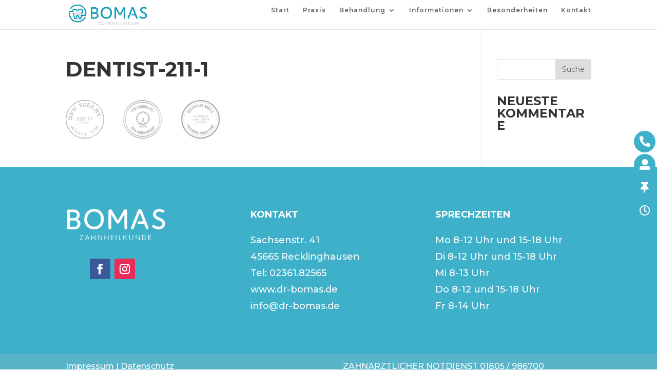

--- FILE ---
content_type: text/html; charset=UTF-8
request_url: https://dr-bomas.de/dentist-211-1-2/
body_size: 26912
content:
<!DOCTYPE html>
<html lang="de-DE"
	prefix="og: https://ogp.me/ns#" >
<head>
	<meta charset="UTF-8" />
<meta http-equiv="X-UA-Compatible" content="IE=edge">
	<link rel="pingback" href="https://dr-bomas.de/xmlrpc.php" />

	<script type="text/javascript">
		document.documentElement.className = 'js';
	</script>
	
	<script>var et_site_url='https://dr-bomas.de';var et_post_id='30';function et_core_page_resource_fallback(a,b){"undefined"===typeof b&&(b=a.sheet.cssRules&&0===a.sheet.cssRules.length);b&&(a.onerror=null,a.onload=null,a.href?a.href=et_site_url+"/?et_core_page_resource="+a.id+et_post_id:a.src&&(a.src=et_site_url+"/?et_core_page_resource="+a.id+et_post_id))}
</script><title>dentist-211-1 | Bomas</title>

		<!-- All in One SEO 4.1.5.2 -->
		<meta name="robots" content="max-image-preview:large" />
		<meta property="og:locale" content="de_DE" />
		<meta property="og:site_name" content="Bomas | Zahnärztliche Gemeinschaftspraxis Recklinghausen" />
		<meta property="og:type" content="article" />
		<meta property="og:title" content="dentist-211-1 | Bomas" />
		<meta property="article:published_time" content="2021-02-23T19:31:02+00:00" />
		<meta property="article:modified_time" content="2021-02-23T19:31:02+00:00" />
		<meta name="twitter:card" content="summary" />
		<meta name="twitter:domain" content="dr-bomas.de" />
		<meta name="twitter:title" content="dentist-211-1 | Bomas" />
		<script type="application/ld+json" class="aioseo-schema">
			{"@context":"https:\/\/schema.org","@graph":[{"@type":"WebSite","@id":"https:\/\/dr-bomas.de\/#website","url":"https:\/\/dr-bomas.de\/","name":"Bomas","description":"Zahn\u00e4rztliche Gemeinschaftspraxis Recklinghausen","inLanguage":"de-DE-formal","publisher":{"@id":"https:\/\/dr-bomas.de\/#organization"}},{"@type":"Organization","@id":"https:\/\/dr-bomas.de\/#organization","name":"Bomas","url":"https:\/\/dr-bomas.de\/"},{"@type":"BreadcrumbList","@id":"https:\/\/dr-bomas.de\/dentist-211-1-2\/#breadcrumblist","itemListElement":[{"@type":"ListItem","@id":"https:\/\/dr-bomas.de\/#listItem","position":1,"item":{"@type":"WebPage","@id":"https:\/\/dr-bomas.de\/","name":"Home","description":"Zahn\u00e4rztliche Gemeinschaftspraxis Recklinghausen","url":"https:\/\/dr-bomas.de\/"},"nextItem":"https:\/\/dr-bomas.de\/dentist-211-1-2\/#listItem"},{"@type":"ListItem","@id":"https:\/\/dr-bomas.de\/dentist-211-1-2\/#listItem","position":2,"item":{"@type":"WebPage","@id":"https:\/\/dr-bomas.de\/dentist-211-1-2\/","name":"dentist-211-1","url":"https:\/\/dr-bomas.de\/dentist-211-1-2\/"},"previousItem":"https:\/\/dr-bomas.de\/#listItem"}]},{"@type":"Person","@id":"https:\/\/dr-bomas.de\/author\/admin\/#author","url":"https:\/\/dr-bomas.de\/author\/admin\/","name":"admin","image":{"@type":"ImageObject","@id":"https:\/\/dr-bomas.de\/dentist-211-1-2\/#authorImage","url":"https:\/\/secure.gravatar.com\/avatar\/21697d9962a8a1378f4de65233ad9e46?s=96&d=mm&r=g","width":96,"height":96,"caption":"admin"}},{"@type":"ItemPage","@id":"https:\/\/dr-bomas.de\/dentist-211-1-2\/#itempage","url":"https:\/\/dr-bomas.de\/dentist-211-1-2\/","name":"dentist-211-1 | Bomas","inLanguage":"de-DE-formal","isPartOf":{"@id":"https:\/\/dr-bomas.de\/#website"},"breadcrumb":{"@id":"https:\/\/dr-bomas.de\/dentist-211-1-2\/#breadcrumblist"},"author":"https:\/\/dr-bomas.de\/author\/admin\/#author","creator":"https:\/\/dr-bomas.de\/author\/admin\/#author","datePublished":"2021-02-23T19:31:02+00:00","dateModified":"2021-02-23T19:31:02+00:00"}]}
		</script>
		<!-- All in One SEO -->

<link rel='dns-prefetch' href='//fonts.googleapis.com' />
<link rel='dns-prefetch' href='//s.w.org' />
<link rel="alternate" type="application/rss+xml" title="Bomas &raquo; Feed" href="https://dr-bomas.de/feed/" />
<link rel="alternate" type="application/rss+xml" title="Bomas &raquo; Kommentar-Feed" href="https://dr-bomas.de/comments/feed/" />
<link rel="alternate" type="application/rss+xml" title="Bomas &raquo; dentist-211-1 Kommentar-Feed" href="https://dr-bomas.de/feed/?attachment_id=30" />
		<script type="text/javascript">
			window._wpemojiSettings = {"baseUrl":"https:\/\/s.w.org\/images\/core\/emoji\/13.0.1\/72x72\/","ext":".png","svgUrl":"https:\/\/s.w.org\/images\/core\/emoji\/13.0.1\/svg\/","svgExt":".svg","source":{"concatemoji":"https:\/\/dr-bomas.de\/wp-includes\/js\/wp-emoji-release.min.js?ver=5.7"}};
			!function(e,a,t){var n,r,o,i=a.createElement("canvas"),p=i.getContext&&i.getContext("2d");function s(e,t){var a=String.fromCharCode;p.clearRect(0,0,i.width,i.height),p.fillText(a.apply(this,e),0,0);e=i.toDataURL();return p.clearRect(0,0,i.width,i.height),p.fillText(a.apply(this,t),0,0),e===i.toDataURL()}function c(e){var t=a.createElement("script");t.src=e,t.defer=t.type="text/javascript",a.getElementsByTagName("head")[0].appendChild(t)}for(o=Array("flag","emoji"),t.supports={everything:!0,everythingExceptFlag:!0},r=0;r<o.length;r++)t.supports[o[r]]=function(e){if(!p||!p.fillText)return!1;switch(p.textBaseline="top",p.font="600 32px Arial",e){case"flag":return s([127987,65039,8205,9895,65039],[127987,65039,8203,9895,65039])?!1:!s([55356,56826,55356,56819],[55356,56826,8203,55356,56819])&&!s([55356,57332,56128,56423,56128,56418,56128,56421,56128,56430,56128,56423,56128,56447],[55356,57332,8203,56128,56423,8203,56128,56418,8203,56128,56421,8203,56128,56430,8203,56128,56423,8203,56128,56447]);case"emoji":return!s([55357,56424,8205,55356,57212],[55357,56424,8203,55356,57212])}return!1}(o[r]),t.supports.everything=t.supports.everything&&t.supports[o[r]],"flag"!==o[r]&&(t.supports.everythingExceptFlag=t.supports.everythingExceptFlag&&t.supports[o[r]]);t.supports.everythingExceptFlag=t.supports.everythingExceptFlag&&!t.supports.flag,t.DOMReady=!1,t.readyCallback=function(){t.DOMReady=!0},t.supports.everything||(n=function(){t.readyCallback()},a.addEventListener?(a.addEventListener("DOMContentLoaded",n,!1),e.addEventListener("load",n,!1)):(e.attachEvent("onload",n),a.attachEvent("onreadystatechange",function(){"complete"===a.readyState&&t.readyCallback()})),(n=t.source||{}).concatemoji?c(n.concatemoji):n.wpemoji&&n.twemoji&&(c(n.twemoji),c(n.wpemoji)))}(window,document,window._wpemojiSettings);
		</script>
		<meta content="Divi v.4.9.0" name="generator"/><style type="text/css">
img.wp-smiley,
img.emoji {
	display: inline !important;
	border: none !important;
	box-shadow: none !important;
	height: 1em !important;
	width: 1em !important;
	margin: 0 .07em !important;
	vertical-align: -0.1em !important;
	background: none !important;
	padding: 0 !important;
}
</style>
	<link rel='stylesheet' id='wp-block-library-css'  href='https://dr-bomas.de/wp-includes/css/dist/block-library/style.min.css?ver=5.7' type='text/css' media='all' />
<link rel='stylesheet' id='custom-hamburger-menus-css'  href='https://dr-bomas.de/wp-content/plugins/divi-100-hamburger-menu/assets/css/style.css?ver=20160602' type='text/css' media='all' />
<link rel='stylesheet' id='divi-style-css'  href='https://dr-bomas.de/wp-content/themes/Divi/style.css?ver=4.9.0' type='text/css' media='all' />
<link rel='stylesheet' id='et-builder-googlefonts-cached-css'  href='https://fonts.googleapis.com/css?family=Montserrat:100,100italic,200,200italic,300,300italic,regular,italic,500,500italic,600,600italic,700,700italic,800,800italic,900,900italic&#038;subset=latin,latin-ext&#038;display=swap' type='text/css' media='all' />
<link rel='stylesheet' id='font-awesome-css'  href='https://dr-bomas.de/wp-content/plugins/super-sidebar//public/font-awesome/css/all.min.css?ver=1.2.0' type='text/css' media='all' />
<link rel='stylesheet' id='super-sidebar-css'  href='https://dr-bomas.de/wp-content/plugins/super-sidebar/public/css/super-sidebar.css?ver=1.2.0' type='text/css' media='all' />
<link rel='stylesheet' id='dashicons-css'  href='https://dr-bomas.de/wp-includes/css/dashicons.min.css?ver=5.7' type='text/css' media='all' />
<script type='text/javascript' src='https://dr-bomas.de/wp-includes/js/jquery/jquery.min.js?ver=3.5.1' id='jquery-core-js'></script>
<script type='text/javascript' src='https://dr-bomas.de/wp-includes/js/jquery/jquery-migrate.min.js?ver=3.3.2' id='jquery-migrate-js'></script>
<link rel="https://api.w.org/" href="https://dr-bomas.de/wp-json/" /><link rel="alternate" type="application/json" href="https://dr-bomas.de/wp-json/wp/v2/media/30" /><link rel="EditURI" type="application/rsd+xml" title="RSD" href="https://dr-bomas.de/xmlrpc.php?rsd" />
<link rel="wlwmanifest" type="application/wlwmanifest+xml" href="https://dr-bomas.de/wp-includes/wlwmanifest.xml" /> 
<meta name="generator" content="WordPress 5.7" />
<link rel='shortlink' href='https://dr-bomas.de/?p=30' />
<link rel="alternate" type="application/json+oembed" href="https://dr-bomas.de/wp-json/oembed/1.0/embed?url=https%3A%2F%2Fdr-bomas.de%2Fdentist-211-1-2%2F" />
<link rel="alternate" type="text/xml+oembed" href="https://dr-bomas.de/wp-json/oembed/1.0/embed?url=https%3A%2F%2Fdr-bomas.de%2Fdentist-211-1-2%2F&#038;format=xml" />
<meta name="viewport" content="width=device-width, initial-scale=1.0, maximum-scale=1.0, user-scalable=0" /><link rel="preload" href="https://dr-bomas.de/wp-content/themes/Divi/core/admin/fonts/modules.ttf" as="font" crossorigin="anonymous"><style type="text/css">.sb-b-1 .sb-icon,.sb-b-1 a:hover .sb-icon,.sb-b-1 .sb-label {color: #3eb0c9;background-color: #3eb0c9;}.sb-b-2 .sb-icon,.sb-b-2 a:hover .sb-icon,.sb-b-2 .sb-label {color: #3eb0c9;background-color: #3eb0c9;}.sb-b-3 .sb-icon,.sb-b-3 a:hover .sb-icon,.sb-b-3 .sb-label {color: #3eb0c9;background-color: #3eb0c9;}.sb-b-4 .sb-icon,.sb-b-4 a:hover .sb-icon,.sb-b-4 .sb-label {color: #3eb0c9;background-color: #3eb0c9;}</style><link rel="icon" href="https://dr-bomas.de/wp-content/uploads/2021/02/cropped-Bomas_recklinghausen-32x32.png" sizes="32x32" />
<link rel="icon" href="https://dr-bomas.de/wp-content/uploads/2021/02/cropped-Bomas_recklinghausen-192x192.png" sizes="192x192" />
<link rel="apple-touch-icon" href="https://dr-bomas.de/wp-content/uploads/2021/02/cropped-Bomas_recklinghausen-180x180.png" />
<meta name="msapplication-TileImage" content="https://dr-bomas.de/wp-content/uploads/2021/02/cropped-Bomas_recklinghausen-270x270.png" />
<link rel="stylesheet" id="et-divi-customizer-global-cached-inline-styles" href="https://dr-bomas.de/wp-content/et-cache/global/et-divi-customizer-global-17670013277652.min.css" onerror="et_core_page_resource_fallback(this, true)" onload="et_core_page_resource_fallback(this)" /><link rel="stylesheet" id="et-core-unified-cpt-tb-287-30-cached-inline-styles" href="https://dr-bomas.de/wp-content/et-cache/30/et-core-unified-cpt-tb-287-30-17674634944475.min.css" onerror="et_core_page_resource_fallback(this, true)" onload="et_core_page_resource_fallback(this)" /></head>
<body data-rsssl=1 class="attachment attachment-template-default single single-attachment postid-30 attachmentid-30 attachment-png et-tb-has-template et-tb-has-footer et_pb_button_helper_class et_fixed_nav et_show_nav et_primary_nav_dropdown_animation_slide et_secondary_nav_dropdown_animation_fade et_header_style_left et_cover_background et_pb_gutter osx et_pb_gutters3 et_smooth_scroll et_right_sidebar et_divi_theme et-db et_minified_js et_minified_css">
	<div id="page-container">
<div id="et-boc" class="et-boc">
			
		

	<header id="main-header" data-height-onload="60">
		<div class="container clearfix et_menu_container">
					<div class="logo_container">
				<span class="logo_helper"></span>
				<a href="https://dr-bomas.de/">
					<img src="https://dr-bomas.de/wp-content/uploads/2021/07/Bomas_recklinghausen3.jpg" alt="Bomas" id="logo" data-height-percentage="74" />
				</a>
			</div>
					<div id="et-top-navigation" data-height="60" data-fixed-height="40">
									<nav id="top-menu-nav">
					<ul id="top-menu" class="nav"><li class="menu-item menu-item-type-post_type menu-item-object-page menu-item-home menu-item-77"><a href="https://dr-bomas.de/">Start</a></li>
<li class="menu-item menu-item-type-post_type menu-item-object-page menu-item-76"><a href="https://dr-bomas.de/praxis/">Praxis</a></li>
<li class="menu-item menu-item-type-post_type menu-item-object-page menu-item-has-children menu-item-74"><a href="https://dr-bomas.de/behandlung/">Behandlung</a>
<ul class="sub-menu">
	<li class="menu-item menu-item-type-post_type menu-item-object-page menu-item-118"><a href="https://dr-bomas.de/behandlung/aesthetik/">Ästhetik</a></li>
	<li class="menu-item menu-item-type-post_type menu-item-object-page menu-item-119"><a href="https://dr-bomas.de/behandlung/implantologie/">Implantologie</a></li>
	<li class="menu-item menu-item-type-post_type menu-item-object-page menu-item-120"><a href="https://dr-bomas.de/behandlung/parodontologie/">Parodontologie</a></li>
	<li class="menu-item menu-item-type-post_type menu-item-object-page menu-item-122"><a href="https://dr-bomas.de/behandlung/endodontologie/">Endodontologie</a></li>
	<li class="menu-item menu-item-type-post_type menu-item-object-page menu-item-123"><a href="https://dr-bomas.de/behandlung/prothetik/">Prothetik</a></li>
	<li class="menu-item menu-item-type-post_type menu-item-object-page menu-item-124"><a href="https://dr-bomas.de/behandlung/schienentherapie/">Schienentherapie</a></li>
	<li class="menu-item menu-item-type-post_type menu-item-object-page menu-item-75"><a href="https://dr-bomas.de/behandlung/prophylaxe/">Prophylaxe</a></li>
	<li class="menu-item menu-item-type-post_type menu-item-object-page menu-item-365"><a href="https://dr-bomas.de/patienteninformationen/schwangerschaft/">Schwangerschaft</a></li>
</ul>
</li>
<li class="menu-item menu-item-type-post_type menu-item-object-page menu-item-has-children menu-item-73"><a href="https://dr-bomas.de/patienteninformationen/">Informationen</a>
<ul class="sub-menu">
	<li class="menu-item menu-item-type-custom menu-item-object-custom menu-item-444"><a href="/patienteninformationen#schmerzpatienten">Schmerzpatienten</a></li>
	<li class="menu-item menu-item-type-custom menu-item-object-custom menu-item-446"><a href="/patienteninformationen#ersterbesuch">Ihr erster Besuch</a></li>
	<li class="menu-item menu-item-type-custom menu-item-object-custom menu-item-448"><a href="/patienteninformationen#downloads">Downloads</a></li>
	<li class="menu-item menu-item-type-custom menu-item-object-custom menu-item-449"><a href="tel:+492361483011">Zahnärztlicher Notdienst</a></li>
</ul>
</li>
<li class="menu-item menu-item-type-post_type menu-item-object-page menu-item-72"><a href="https://dr-bomas.de/besonderheiten/">Besonderheiten</a></li>
<li class="menu-item menu-item-type-post_type menu-item-object-page menu-item-71"><a href="https://dr-bomas.de/kontakt/">Kontakt</a></li>
</ul>					</nav>
				
				
				
				
				<div id="et_mobile_nav_menu">
				<div class="mobile_nav closed">
					<span class="select_page">Select Page</span>
					<span class="mobile_menu_bar mobile_menu_bar_toggle"></span>
				</div>
			</div>			</div> <!-- #et-top-navigation -->
		</div> <!-- .container -->
		<div class="et_search_outer">
			<div class="container et_search_form_container">
				<form role="search" method="get" class="et-search-form" action="https://dr-bomas.de/">
				<input type="search" class="et-search-field" placeholder="Search &hellip;" value="" name="s" title="Search for:" />				</form>
				<span class="et_close_search_field"></span>
			</div>
		</div>
	</header> <!-- #main-header -->
<div id="et-main-area">
	
<div id="main-content">
		<div class="container">
		<div id="content-area" class="clearfix">
			<div id="left-area">
											<article id="post-30" class="et_pb_post post-30 attachment type-attachment status-inherit hentry">
											<div class="et_post_meta_wrapper">
							<h1 class="entry-title">dentist-211-1</h1>

						
												</div> <!-- .et_post_meta_wrapper -->
				
					<div class="entry-content">
					<p class="attachment"><a href='https://dr-bomas.de/wp-content/uploads/2021/02/dentist-211-1.png'><img width="300" height="75" src="https://dr-bomas.de/wp-content/uploads/2021/02/dentist-211-1-300x75.png" class="attachment-medium size-medium" alt="" loading="lazy" /></a></p>
					</div> <!-- .entry-content -->
					<div class="et_post_meta_wrapper">
										</div> <!-- .et_post_meta_wrapper -->
				</article> <!-- .et_pb_post -->

						</div> <!-- #left-area -->

				<div id="sidebar">
		<div id="search-2" class="et_pb_widget widget_search"><form role="search" method="get" id="searchform" class="searchform" action="https://dr-bomas.de/">
				<div>
					<label class="screen-reader-text" for="s">Suche nach:</label>
					<input type="text" value="" name="s" id="s" />
					<input type="submit" id="searchsubmit" value="Suche" />
				</div>
			</form></div> <!-- end .et_pb_widget --><div id="recent-comments-2" class="et_pb_widget widget_recent_comments"><h4 class="widgettitle">Neueste Kommentare</h4><ul id="recentcomments"></ul></div> <!-- end .et_pb_widget -->	</div> <!-- end #sidebar -->
		</div> <!-- #content-area -->
	</div> <!-- .container -->
	</div> <!-- #main-content -->

	<footer class="et-l et-l--footer">
			<div class="et_builder_inner_content et_pb_gutters3">
		<div class="et_pb_section et_pb_section_0_tb_footer et_pb_with_background et_section_regular" >
				
				
				
				
					<div class="et_pb_row et_pb_row_0_tb_footer">
				<div class="et_pb_column et_pb_column_1_3 et_pb_column_0_tb_footer  et_pb_css_mix_blend_mode_passthrough">
				
				
				<div class="et_pb_module et_pb_image et_pb_image_0_tb_footer">
				
				
				<span class="et_pb_image_wrap "><img loading="lazy" src="https://dr-bomas.de/wp-content/uploads/2021/05/Bomas_recklinghausen_footer.png" alt="" title="Bomas_recklinghausen_footer" height="auto" width="auto" class="wp-image-326" /></span>
			</div><ul class="et_pb_module et_pb_social_media_follow et_pb_social_media_follow_0_tb_footer clearfix  et_pb_text_align_center et_pb_bg_layout_light">
				
				
				<li
            class='et_pb_social_media_follow_network_0_tb_footer et_pb_social_icon et_pb_social_network_link  et-social-facebook et_pb_social_media_follow_network_0_tb_footer'><a
              href='https://www.facebook.com/praxis.bomas/'
              class='icon et_pb_with_border'
              title='Follow on Facebook'
               target="_blank"><span
                class='et_pb_social_media_follow_network_name'
                aria-hidden='true'
                >Follow</span></a></li><li
            class='et_pb_social_media_follow_network_1_tb_footer et_pb_social_icon et_pb_social_network_link  et-social-instagram et_pb_social_media_follow_network_1_tb_footer'><a
              href='https://www.instagram.com/zahnarzt.bomas'
              class='icon et_pb_with_border'
              title='Follow on Instagram'
               target="_blank"><span
                class='et_pb_social_media_follow_network_name'
                aria-hidden='true'
                >Follow</span></a></li>
			</ul> <!-- .et_pb_counters -->
			</div> <!-- .et_pb_column --><div class="et_pb_column et_pb_column_1_3 et_pb_column_1_tb_footer  et_pb_css_mix_blend_mode_passthrough">
				
				
				<div class="et_pb_module et_pb_text et_pb_text_0_tb_footer  et_pb_text_align_left et_pb_bg_layout_light">
				
				
				<div class="et_pb_text_inner"><p><strong>KONTAKT</strong></p>
<p>Sachsenstr. 41<br /> 45665 Recklinghausen<br /> Tel: <a href="tel:+49236182565" style="color: #fff;">02361.82565</a><br /> <a href="https://www.dr-bomas.de/" style="color: #fff;">www.dr-bomas.de</a><br /> <a href="mailto:info@dr-bomas.de" style="color: #fff;">info@dr-bomas.de</a></p></div>
			</div> <!-- .et_pb_text -->
			</div> <!-- .et_pb_column --><div class="et_pb_column et_pb_column_1_3 et_pb_column_2_tb_footer  et_pb_css_mix_blend_mode_passthrough et-last-child">
				
				
				<div class="et_pb_module et_pb_text et_pb_text_1_tb_footer  et_pb_text_align_left et_pb_bg_layout_light">
				
				
				<div class="et_pb_text_inner"><p><strong>SPRECHZEITEN</strong></p>
<p>Mo 8-12 Uhr und 15-18 Uhr <br />Di 8-12 Uhr und 15-18 Uhr <br />Mi 8-13 Uhr <br />Do 8-12 und 15-18 Uhr <br />Fr 8-14 Uhr</p></div>
			</div> <!-- .et_pb_text -->
			</div> <!-- .et_pb_column -->
				
				
			</div> <!-- .et_pb_row -->
				
				
			</div> <!-- .et_pb_section --><div class="et_pb_section et_pb_section_1_tb_footer et_pb_with_background et_section_regular" >
				
				
				
				
					<div class="et_pb_row et_pb_row_1_tb_footer">
				<div class="et_pb_column et_pb_column_1_2 et_pb_column_3_tb_footer  et_pb_css_mix_blend_mode_passthrough">
				
				
				<div class="et_pb_module et_pb_text et_pb_text_2_tb_footer  et_pb_text_align_left et_pb_bg_layout_light">
				
				
				<div class="et_pb_text_inner"><a href="/impressum/" style="color:#fff;">Impressum</a> | <a href="/datenschutz"style="color:#fff;">Datenschutz</a> </div>
			</div> <!-- .et_pb_text -->
			</div> <!-- .et_pb_column --><div class="et_pb_column et_pb_column_1_2 et_pb_column_4_tb_footer  et_pb_css_mix_blend_mode_passthrough et-last-child">
				
				
				<div class="et_pb_module et_pb_text et_pb_text_3_tb_footer  et_pb_text_align_left et_pb_bg_layout_light">
				
				
				<div class="et_pb_text_inner">ZAHNÄRZTLICHER NOTDIENST <a href="tel:+491805986700" style="color: #fff;">01805 / 986700</a></div>
			</div> <!-- .et_pb_text -->
			</div> <!-- .et_pb_column -->
				
				
			</div> <!-- .et_pb_row -->
				
				
			</div> <!-- .et_pb_section --><div class="et_pb_section et_pb_section_2_tb_footer et_pb_with_background et_section_regular" >
				
				
				
				
					<div class="et_pb_row et_pb_row_2_tb_footer">
				<div class="et_pb_column et_pb_column_4_4 et_pb_column_5_tb_footer  et_pb_css_mix_blend_mode_passthrough et-last-child">
				
				
				<div class="et_pb_module et_pb_text et_pb_text_4_tb_footer  et_pb_text_align_left et_pb_bg_layout_light">
				
				
				<div class="et_pb_text_inner"><p>© ZAHNÄRZTLICHE GEMEINSCHAFTSPRAXIS Dr. Wilhelm Bomas / ZÄ Kathrin Bomas</p></div>
			</div> <!-- .et_pb_text -->
			</div> <!-- .et_pb_column -->
				
				
			</div> <!-- .et_pb_row -->
				
				
			</div> <!-- .et_pb_section -->		</div><!-- .et_builder_inner_content -->
	</footer><!-- .et-l -->
	    </div> <!-- #et-main-area -->

			
		</div><!-- #et-boc -->
		</div> <!-- #page-container -->

			<div class="super-sidebar"><ul class="sb-bar"><li class="sb-b-1"><a href="tel:0049236182565" target="_blank"><div class="sb-icon fas fa-phone-alt"></div><div class="sb-label">Telefon</div></a></li><li class="sb-b-2"><a href="/kontakt" target="_blank"><div class="sb-icon fas fa-user-alt"></div><div class="sb-label">Kontakt</div></a></li><li class="sb-b-3"><a href="https://www.google.com/maps/place/Herr+Dr.+med.+dent.+Wilhelm+Bomas/@51.6116493,7.2660676,15z/data=!4m2!3m1!1s0x0:0xd9405f0027ca979f?sa=X&ved=2ahUKEwiEj8_0l8DxAhVmg_0HHSM0BXMQ_BIwDHoECDsQBQ" target="_blank"><div class="sb-icon fas fa-thumbtack"></div><div class="sb-label">Anfahrt</div></a></li><li class="sb-b-4"><a href="https://www.doctolib.de/gemeinschaftspraxis/recklinghausen/zahnaerztliche-gemeinschaftspraxis-bomas" target="_blank"><div class="sb-icon far fa-clock"></div><div class="sb-label">Termin</div></a></li></ul></div><script type="text/javascript">jQuery(document).ready(function() {jQuery(".super-sidebar").superSidebar({"position":["right","35%"],"offset":[0,0],"buttonShape":"round","buttonColor":"default","buttonOverColor":"default","iconColor":"white","iconOverColor":"white","labelEnabled":true,"labelColor":"match","labelTextColor":"match","labelEffect":"slide-out-fade","labelAnimate":[400,"easeOutQuad"],"labelConnected":true,"sideSpace":true,"buttonSpace":true,"labelSpace":false,"showAfterPosition":false,"barAnimate":[250,"easeOutQuad"],"hideUnderWidth":false,"shareTarget":"popup","animateEngine":"velocity"});});</script><script type='text/javascript' src='https://dr-bomas.de/wp-content/plugins/divi-100-hamburger-menu/assets/js/scripts.js?ver=20160602' id='custom-hamburger-menus-js'></script>
<script type='text/javascript' src='https://dr-bomas.de/wp-includes/js/comment-reply.min.js?ver=5.7' id='comment-reply-js'></script>
<script type='text/javascript' id='divi-custom-script-js-extra'>
/* <![CDATA[ */
var DIVI = {"item_count":"%d Item","items_count":"%d Items"};
var et_shortcodes_strings = {"previous":"Previous","next":"Next"};
var et_pb_custom = {"ajaxurl":"https:\/\/dr-bomas.de\/wp-admin\/admin-ajax.php","images_uri":"https:\/\/dr-bomas.de\/wp-content\/themes\/Divi\/images","builder_images_uri":"https:\/\/dr-bomas.de\/wp-content\/themes\/Divi\/includes\/builder\/images","et_frontend_nonce":"01cd4050d0","subscription_failed":"Please, check the fields below to make sure you entered the correct information.","et_ab_log_nonce":"753caafb36","fill_message":"Please, fill in the following fields:","contact_error_message":"Please, fix the following errors:","invalid":"Invalid email","captcha":"Captcha","prev":"Prev","previous":"Previous","next":"Next","wrong_captcha":"You entered the wrong number in captcha.","wrong_checkbox":"Checkbox","ignore_waypoints":"no","is_divi_theme_used":"1","widget_search_selector":".widget_search","ab_tests":[],"is_ab_testing_active":"","page_id":"30","unique_test_id":"","ab_bounce_rate":"5","is_cache_plugin_active":"no","is_shortcode_tracking":"","tinymce_uri":""}; var et_builder_utils_params = {"condition":{"diviTheme":true,"extraTheme":false},"scrollLocations":["app","top"],"builderScrollLocations":{"desktop":"app","tablet":"app","phone":"app"},"onloadScrollLocation":"app","builderType":"fe"}; var et_frontend_scripts = {"builderCssContainerPrefix":"#et-boc","builderCssLayoutPrefix":"#et-boc .et-l"};
var et_pb_box_shadow_elements = [];
var et_pb_motion_elements = {"desktop":[],"tablet":[],"phone":[]};
var et_pb_sticky_elements = [];
/* ]]> */
</script>
<script type='text/javascript' src='https://dr-bomas.de/wp-content/themes/Divi/js/custom.unified.js?ver=4.9.0' id='divi-custom-script-js'></script>
<script type='text/javascript' src='https://dr-bomas.de/wp-content/plugins/super-sidebar/public/js/velocity.min.js?ver=1.2.0' id='velocity-js'></script>
<script type='text/javascript' src='https://dr-bomas.de/wp-content/plugins/super-sidebar/public/js/jquery.super-sidebar.min.js?ver=1.2.0' id='super-sidebar-js'></script>
<script type='text/javascript' id='et-builder-cpt-modules-wrapper-js-extra'>
/* <![CDATA[ */
var et_modules_wrapper = {"builderCssContainerPrefix":"#et-boc","builderCssLayoutPrefix":"#et-boc .et-l"};
/* ]]> */
</script>
<script type='text/javascript' src='https://dr-bomas.de/wp-content/themes/Divi/includes/builder/scripts/cpt-modules-wrapper.js?ver=4.9.0' id='et-builder-cpt-modules-wrapper-js'></script>
<script type='text/javascript' src='https://dr-bomas.de/wp-content/themes/Divi/core/admin/js/common.js?ver=4.9.0' id='et-core-common-js'></script>
<script type='text/javascript' src='https://dr-bomas.de/wp-includes/js/wp-embed.min.js?ver=5.7' id='wp-embed-js'></script>
		
			<span class="et_pb_scroll_top et-pb-icon"></span>
	</body>
</html>


--- FILE ---
content_type: text/css
request_url: https://dr-bomas.de/wp-content/et-cache/30/et-core-unified-cpt-tb-287-30-17674634944475.min.css
body_size: 1245
content:
.et_pb_section_0_tb_footer.et_pb_section{background-color:#3eb0c9!important}.et_pb_image_0_tb_footer{max-width:65%;text-align:left;margin-left:0}.et_pb_social_media_follow_0_tb_footer{width:60%;max-width:100%}.et_pb_social_media_follow_0_tb_footer li a.icon:before{font-size:20px;line-height:40px;height:40px;width:40px}.et_pb_social_media_follow_0_tb_footer li a.icon{height:40px;width:40px}.et_pb_text_0_tb_footer.et_pb_text{color:#FFFFFF!important}.et_pb_text_1_tb_footer.et_pb_text{color:#FFFFFF!important}.et_pb_text_2_tb_footer.et_pb_text{color:#FFFFFF!important}.et_pb_text_3_tb_footer.et_pb_text{color:#FFFFFF!important}.et_pb_text_4_tb_footer.et_pb_text{color:#FFFFFF!important}.et_pb_text_0_tb_footer{font-size:18px}.et_pb_text_1_tb_footer{font-size:18px}.et_pb_section_1_tb_footer.et_pb_section{padding-top:9px;padding-bottom:11px;background-color:#58b4c9!important}.et_pb_row_1_tb_footer.et_pb_row{padding-top:0px!important;padding-bottom:0px!important;padding-top:0px;padding-bottom:0px}.et_pb_section_2_tb_footer.et_pb_section{padding-top:2px;padding-bottom:3px;background-color:#3eb0c9!important}.et_pb_row_2_tb_footer.et_pb_row{padding-top:9px!important;padding-bottom:7px!important;padding-top:9px;padding-bottom:7px}.et_pb_social_media_follow_network_0_tb_footer a.icon{background-color:#3b5998!important}.et_pb_social_media_follow_network_1_tb_footer a.icon{background-color:#ea2c59!important}